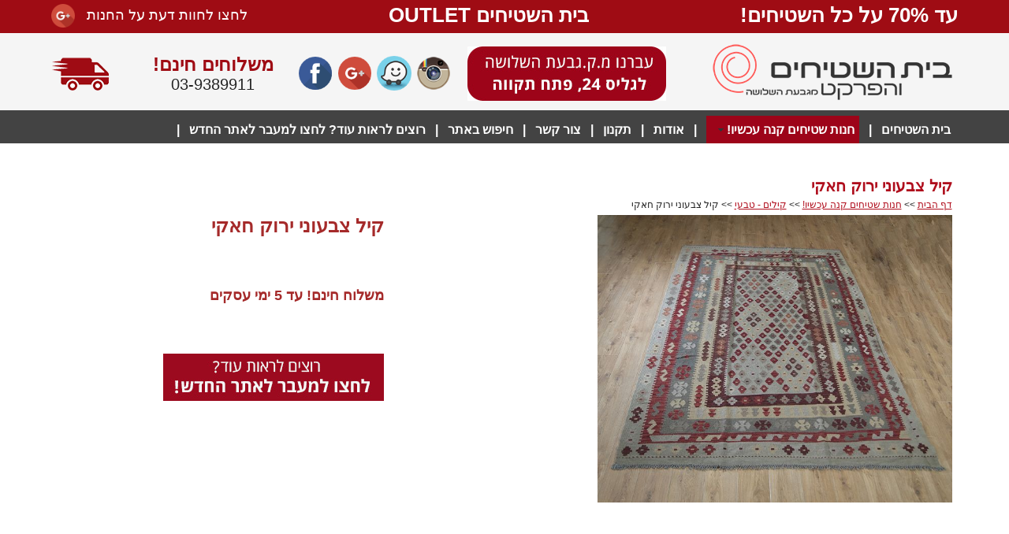

--- FILE ---
content_type: text/html; Charset=utf-8
request_url: https://www.beit-hashtihim.co.il/%D7%A7%D7%99%D7%9C%D7%99%D7%9D-3.html
body_size: 11172
content:
<!DOCTYPE HTML PUBLIC "-//W3C//DTD HTML 4.01 Transitional//EN" "http://www.w3.org/TR/html4/loose.dtd">
<html lang='he'>
<head>
<meta http-equiv='Content-Type' content='text/html; charset=utf-8'>
<script type="text/javascript" src="/site/include/newfeel/website3/ManageByDrag/engine/jQuery/jquery-1.10.2.min.js"></script>
<script type="text/javascript" src="/site/include/newfeel/website3/ManageByDrag/engine/jQuery/websiteRunSC.js?v=1007161732"></script>
<base href='https://www.beit-hashtihim.co.il'>
<script language='javascript' type='text/javascript' src='https://sfilev2.f-static.com/includeNew/generalSites.js?v=1007161732'></script>
<!--[if IE]>
<link rel="stylesheet" href="https://sfilev2.f-static.com/includeNew/topMenuIECSSFix.css" media="all" type="text/css" />
<![endif]-->
<!--[if lte IE 6]>
<script type='text/javascript' src='https://sfilev2.f-static.com/include/ie6pngFix/ie6pngfix-min.js'></script>
<![endif]-->
<script type='text/javascript'>
function handleSuccess_gjdfgneonbre(o) {
if(o.responseText !== undefined && document.getElementById('functionText_gjdfgneonbre_'+o.argument.functionNUM+'_'+o.argument.randomNUM+''))
document.getElementById('functionText_gjdfgneonbre_'+o.argument.functionNUM+'_'+o.argument.randomNUM+'').innerHTML	= o.responseText ;
}
function handleFailure_gjdfgneonbre(o) {
//Don't do nothing
}
function UpdateFunctionInPage_gjdfgneonbre(functionNUM,randomNUM,detail_id,lanTXT) {
YAHOO.util.Event.onDOMReady(function() { UpdateFunctionInPage_gjdfgneonbreAction(functionNUM,randomNUM,detail_id,lanTXT) })
}
//Get a function and output is data by AJAX
function UpdateFunctionInPage_gjdfgneonbreAction(functionNUM,randomNUM,detail_id,lanTXT) {
//Set the functions for the result
var callback_vsdbvikvwie3dg =
{
success: handleSuccess_gjdfgneonbre,
failure: handleFailure_gjdfgneonbre,
argument: { functionNUM:functionNUM,randomNUM:randomNUM }
};
//Call the function
var request_gjdfgneonbre = YAHOO.util.Connect.asyncRequest('POST', '/site/detail/include/UpdateFunctionInPage.asp', callback_vsdbvikvwie3dg, 'depart_id=260220&functionNUM='+functionNUM+'&detail_id='+detail_id+'&dLan='+lanTXT+'');
}
function WrongDomainMovePage()
{
setTimeout("document.location.href='/'",3000);
}
</script>
<link rel='shortcut icon' href='https://sfilev2.f-static.com/image/users/260220/depart/favicon/icon/260220_0_938687.ico?v=1' type='image/x-icon'>
<script type='text/javascript'> var tran270409a1 = 'אתה לא יכול להצביע פעמיים לסקר זה'; var tran280409a1 = 'עליך לבחור לפחות תשובה אחת'; var EnterUserName = 'נא להכניס שם משתמש'; var EnterPassword = 'נא להכניס סיסמה, תודה'; var AgreeTerms = ''; var PleaseFillSeatchField = 'אנא מלא/י את שדה החיפוש על מנת להמשיך'; var SearchWordShort = 'מילת החיפוש קצרה מידי'; var EnterEmail = 'הכנס/י דואר אלקטרוני'; var EnterRightEmail = 'אנא הכנס/י כתובת דואר אלקטרוני תקינה'; </script>
<meta name="google-site-verification" content="Wj42I1Ms5NQzROyaLVwH2w2edzAvcuGk0nEepI6eFDM" />

<script>
  (function(i,s,o,g,r,a,m){i['GoogleAnalyticsObject']=r;i[r]=i[r]||function(){
  (i[r].q=i[r].q||[]).push(arguments)},i[r].l=1*new Date();a=s.createElement(o),
  m=s.getElementsByTagName(o)[0];a.async=1;a.src=g;m.parentNode.insertBefore(a,m)
  })(window,document,'script','//www.google-analytics.com/analytics.js','ga');

  ga('create', 'UA-49379934-16', 'auto');
  ga('send', 'pageview');

</script>

<style>
     #sop_pro_album_image a#sop_proImageLarge 
    { 
        pointer-events: none!important; 
    }
</style>

<!-- Global site tag (gtag.js) - Google Ads: 944463711 -->
<script async src="https://www.googletagmanager.com/gtag/js?id=AW-944463711"></script>
<script>
  window.dataLayer = window.dataLayer || [];
  function gtag(){dataLayer.push(arguments);}
  gtag('js', new Date());

  gtag('config', 'AW-944463711');
</script>

<meta name="google-site-verification" content="Wj42I1Ms5NQzROyaLVwH2w2edzAvcuGk0nEepI6eFDM" />

<!-- Facebook Pixel Code -->
<script>
!function(f,b,e,v,n,t,s)
{if(f.fbq)return;n=f.fbq=function(){n.callMethod?
n.callMethod.apply(n,arguments):n.queue.push(arguments)};
if(!f._fbq)f._fbq=n;n.push=n;n.loaded=!0;n.version='2.0';
n.queue=[];t=b.createElement(e);t.async=!0;
t.src=v;s=b.getElementsByTagName(e)[0];
s.parentNode.insertBefore(t,s)}(window,document,'script',
'https://connect.facebook.net/en_US/fbevents.js');
fbq('init', '844792389611373'); 
fbq('track', 'PageView');
</script>
<noscript>
<img height="1" width="1" 
src="https://www.facebook.com/tr?id=844792389611373&ev=PageView
&noscript=1"/>
</noscript>
<!-- End Facebook Pixel Code -->
<link rel='canonical' href='https://www.beit-hashtihim.co.il/%D7%A7%D7%99%D7%9C%D7%99%D7%9D%2D3.html' /><title>בית השטיחים והפרקט - קיל צבעוני ירוק חאקי</title><link rel="stylesheet" type="text/css" href="https://sfilev2.f-static.com/site/detail/include/websiteDefaultDesign.css?v=1007161732"/>
<link rel='stylesheet' href='https://sfilev2.f-static.com/image/users/260220/css/csshe_56296.css' type='text/css'>
</head><body><div id='WebsiteDesign-MainDiv'>
<div id='WebsiteDesign-MainLayout'>
<div id='WebsiteDesign-MainLayoutBorder'>
<div id='WebsiteDesign-MainHeader'><!-- #97979 most top header 97979# --><!-- #858658 upper top header 858658# --><!-- #354624 begin top header 354624# --><div id='headerDetailHeaderMEM' style='position:relative;width:100%;'><table align="center" border="0" cellpadding="0" cellspacing="0" style="width: 1150px;height: 147px">
	<tbody>
		<tr>
			<td style="height: 40px; width: 350px;">
				<span style="font-size:26px;"><span style="color:#ffffff;"><strong style="font-family: Arial, Helvetica, sans-serif; text-align: center;">עד 70% על כל השטיחים!</strong></span></span></td>
			<td colspan="6" rowspan="1" style="height: 40px; text-align: center;">
				<span style="color:#ffffff;"><span style="font-size:26px;"><strong>בית השטיחים OUTLET</strong></span></span></td>
			<td colspan="2" style="text-align: left; width: 120px;">
				<span style="color:#ffffff;"><span style="text-decoration: none;">&nbsp;&nbsp;</span></span><span style="text-decoration: none;"><a href="https://www.google.co.il/search?q=%D7%91%D7%99%D7%AA+%D7%94%D7%A9%D7%98%D7%99%D7%97%D7%99%D7%9D+%D7%95%D7%94%D7%A4%D7%A8%D7%A7%D7%98+%D7%A4%D7%AA%D7%97+%D7%AA%D7%A7%D7%95%D7%95%D7%94&amp;rlz=1C1NHXL_iwIL685IL685&amp;oq=ch%2C+vayhjho&amp;aqs=chrome.2.69i59j0l5.4263j0j8&amp;sourceid=chrome&amp;ie=UTF-8#lrd=0x151d36ef76b854ef:0x1ca289ebdf7cd6af,1," style="TEXT-DECORATION: none" target="_blank"><span style="color:#ffffff;">לחצו לחוות דעת על החנות</span></a></span><span style="color:#ffffff;">&nbsp;</span> &nbsp;<a href="https://www.google.co.il/search?q=%D7%91%D7%99%D7%AA+%D7%94%D7%A9%D7%98%D7%99%D7%97%D7%99%D7%9D+%D7%95%D7%94%D7%A4%D7%A8%D7%A7%D7%98+%D7%A4%D7%AA%D7%97+%D7%AA%D7%A7%D7%95%D7%95%D7%94&amp;rlz=1C1NHXL_iwIL685IL685&amp;oq=ch%2C+vayhjho&amp;aqs=chrome.2.69i59j0l5.4263j0j8&amp;sourceid=chrome&amp;ie=UTF-8#lrd=0x151d36ef76b854ef:0x1ca289ebdf7cd6af,1" target="_blank"><img align="absMiddle" alt="גוגל +" border="0" src="https://sfilev2.f-static.com/image/users/260220/ftp/my_files/google-plus%20(3).png" style="width:30px;height:30px;border:0px solid black;align=" /></a></td>
		</tr>
		<tr>
			<td colspan="2" rowspan="1" style="width: 650px;">
				<a href="https://www.beit-hashtihim.co.il/"><img alt="בית השטיחים" border="0" src="https://sfilev2.f-static.com/image/users/260220/ftp/my_files/logo_SHticim-new545.png" style="width:321px;height:88px;border:0px solid black;" /></a></td>
			<td style="width: 270px;">
				<img alt="בית השטיחים כתובת" border="0" src="https://sfilev2.f-static.com/image/users/260220/ftp/my_files/Untitled-2.jpg" style="width:252px;height:69px;border:0px solid black;" /></td>
			<td style="text-align: center; width: 50px;">
				<a href="https://www.instagram.com/beit_hashtihim/"><img alt="אינסטגרם" border="0" src="https://sfilev2.f-static.com/image/users/260220/ftp/my_files/instagram-l.png" style="width:42px;height:42px;border:0px solid black;" /></a></td>
			<td style="text-align: center; width: 50px;">
				<a href="https://www.waze.com/he/livemap?lat=32.10541579&amp;lng=34.89392996&amp;zoom=17" target="_blank"><img align="absMiddle" alt="" border="0" src="https://sfilev2.f-static.com/image/users/260220/ftp/my_files/3534.png?id=30403733" style="width:44px;height:44px;border:0px solid black;" /></a></td>
			<td style="text-align: center; width: 50px;">
				<a href="https://www.google.co.il/search?q=%D7%91%D7%99%D7%AA+%D7%94%D7%A9%D7%98%D7%99%D7%97%D7%99%D7%9D+%D7%95%D7%94%D7%A4%D7%A8%D7%A7%D7%98+%D7%A4%D7%AA%D7%97+%D7%AA%D7%A7%D7%95%D7%95%D7%94&amp;rlz=1C1NHXL_iwIL685IL685&amp;oq=ch%2C+vayhjho&amp;aqs=chrome.2.69i59j0l5.4263j0j8&amp;sourceid=chrome&amp;ie=UTF-8#lrd=0x151d36ef76b854ef:0x1ca289ebdf7cd6af,1"><img alt="גוגל +" border="0" src="https://sfilev2.f-static.com/image/users/260220/ftp/my_files/google-plus%20(3).png" style="width:42px;height:42px;border:0px solid black;" /></a><a href="https://plus.google.com/112217415447843025736?hl=iw" target="_blank"></a></td>
			<td style="text-align: center; width: 50px;">
				<a href="https://www.facebook.com/%D7%91%D7%99%D7%AA-%D7%94%D7%A9%D7%98%D7%99%D7%97%D7%99%D7%9D-%D7%95%D7%94%D7%A4%D7%A8%D7%A7%D7%98-172011922981589/" target="_blank"><img alt="פייסבוק" border="0" src="https://sfilev2.f-static.com/image/users/260220/ftp/my_files/facebook%20(1).png" style="width:42px;height:42px;border:0px solid black;" /></a></td>
			<td style="text-align: center; width: 210px;">
				<span style="font-size:24px;"><span style="font-family:tahoma,geneva,sans-serif;"><strong><span style="color:#9f0c14;">משלוחים חינם!</span></strong></span></span><br />
				<span style="font-size:20px;">03-9389911</span></td>
			<td style="text-align: left; width: 100px;">
				<img alt="משלוח שטיחים" border="0" src="https://sfilev2.f-static.com/image/users/260220/ftp/my_files/F45.png" style="width:73px;height:51px;border:0px solid black;" /></td>
		</tr>
	</tbody>
</table>
</div><!-- #354624 end top header 354624# --><!-- #765475 lower top header 765475# --><div id='topMenuContainer'><ul id='MenuBar2' class='MenuBarHorizontal'><li id='MBHItem4112884'><a href='https://www.beit-hashtihim.co.il'>בית השטיחים</a></li><li class='separator'><a>|</a></li><li id='MBHItem4131041'><a class='MenuBarItemSubmenu'><div>חנות שטיחים קנה עכשיו!</div></a><ul><li id='SMBHItem4185835'><a href='/%D7%A9%D7%98%D7%99%D7%97%D7%99%D7%9D%2D%D7%9E%D7%95%D7%93%D7%A8%D7%A0%D7%99%D7%99%D7%9D.html'>שטיחים מודרניים</a></li><li id='SMBHItem6349337'><a href='/%D7%9E%D7%A8%D7%95%D7%A7%D7%90%D7%9F%2D%D7%91%D7%A8%D7%91%D7%A8.html'>מרוקאן ברבר</a></li><li id='SMBHItem6337487'><a href='/%D7%92%D7%90%D7%95%D7%9E%D7%98%D7%A8%D7%99.html'>גיאומטרי</a></li><li id='SMBHItem6106475'><a href='/NEW%2DVINTAGE%2D1.html'>וינטג' ECLECT</a></li><li id='SMBHItem4155381'><a href='/%D7%A9%D7%98%D7%99%D7%97%D7%99%2D%D7%98%D7%9C%D7%90%D7%99%D7%9D.html'>שטיחי טלאים/ וינטג' - Patchwork</a></li><li id='SMBHItem4159319'><a href='/%D7%A9%D7%98%D7%99%D7%97%D7%99%D7%9D%2D%D7%98%D7%91%D7%A2%D7%99%D7%99%D7%9D.html'>שטיחי חבל/טבעיים</a></li><li id='SMBHItem4159546'><a href='/%D7%90%D7%95%D7%96%D7%91%D7%A7%D7%99%2D%D7%A2%D7%91%D7%95%D7%93%D7%AA%2D%D7%99%D7%93.html'>אפגניים עבודת יד</a></li><li id='SMBHItem6384720'><a class='MenuBarItemSubmenu' href='/%D7%A9%D7%98%D7%99%D7%97%D7%99%D7%9D%2D%D7%90%D7%A4%D7%92%D7%A0%D7%99%D7%99%D7%9D%2D%D7%9E%D7%9B%D7%95%D7%A0%D7%94.html'>שטיחים אפגניים מכונה</a><ul><li id='SMBHItem6677346'><a href='/%D7%91%D7%95%D7%9B%D7%A8%D7%99%2DBHR%2D02%2DRED.html'>בוכרי BHR 02 RED</a></li><li id='SMBHItem6719589'><a href='/BHR%2D04.html'>שטיח אפגני מכונה אדום - BHR 04</a></li><li id='SMBHItem6533088'><a href='/%D7%90%D7%A4%D7%92%D7%9F%2D%D7%A8%D7%92%D7%9C%2D%D7%A4%D7%99%D7%9C.html'>אפגן רגל פיל 7455</a></li><li id='SMBHItem6535648'><a href='/%D7%90%D7%99%D7%A0%D7%93%D7%99%D7%90%D7%A0%D7%99%2D2.html'>אינדיאני 7732</a></li><li id='SMBHItem6601871'><a href='/%D7%90%D7%A4%D7%92%D7%9F%2D%D7%9B%D7%95%D7%9B%D7%91%D7%99%D7%9D%2D7458.html'>אפגן כוכבים 7458</a></li></ul></li><li id='SMBHItem4130080'><a href='/%D7%A9%D7%98%D7%99%D7%97%D7%99%D7%9D%2D%D7%A7%D7%9C%D7%90%D7%A1%D7%99%D7%99%D7%9D.html'>שטיחים קלאסיים</a></li><li id='SMBHItem4130143'><a href='/%D7%A9%D7%98%D7%99%D7%97%D7%99%2D%D7%A6%D7%9E%D7%A8%2D%D7%91%D7%A2%D7%91%D7%95%D7%93%D7%AA%2D%D7%99%D7%93.html'>שטיחי צמר עבודת יד</a></li><li id='SMBHItem4159324'><a href='/%D7%A7%D7%99%D7%9C%D7%99%D7%9D%2D%D7%98%D7%91%D7%A2%D7%99.html'>קילים - טבעי</a></li><li id='SMBHItem4130168'><a href='/%D7%A9%D7%98%D7%99%D7%97%D7%99%D7%9D%2D%D7%9C%D7%99%D7%9C%D7%93%D7%99%D7%9D.html'>שטיחים לילדים</a></li><li id='SMBHItem4159274'><a href='/%D7%A9%D7%98%D7%99%D7%97%D7%99%D7%9D%2D%D7%A2%D7%92%D7%95%D7%9C%D7%99%D7%9D.html'>עגולים</a></li><li id='SMBHItem6348962'><a href='/%D7%A9%D7%98%D7%99%D7%97%D7%99%2D%D7%9E%D7%A1%D7%93%D7%A8%D7%95%D7%9F%2DRUNNER.html'>שטיחי מסדרון - RUNNER</a></li><li id='SMBHItem4114618'><a href='/%D7%A9%D7%98%D7%99%D7%97%D7%99%D7%9D%2D%D7%9E%D7%A7%D7%99%D7%A8%2D%D7%9C%D7%A7%D7%99%D7%A8.html'>שטיחים מקיר לקיר</a></li><li id='SMBHItem4185873'><a href='/%D7%A4%D7%A8%D7%A7%D7%98.html'>פרקט</a></li></ul></li><li class='separator'><a>|</a></li><li id='MBHItem4113267'><a href='/%D7%A4%D7%A8%D7%95%D7%A4%D7%99%D7%9C%2D%D7%91%D7%99%D7%AA%2D%D7%94%D7%A9%D7%98%D7%99%D7%97%D7%99%D7%9D.html'>אודות</a></li><li class='separator'><a>|</a></li><li id='MBHItem5379629'><a href='/%D7%AA%D7%A7%D7%A0%D7%95%D7%9F.html'>תקנון</a></li><li class='separator'><a>|</a></li><li id='MBHItem4112887'><a href='/%D7%A6%D7%95%D7%A8%D7%A7%D7%A9%D7%A8.html'>צור קשר</a></li><li class='separator'><a>|</a></li><li id='MBHItem6612121'><a href='/%D7%97%D7%99%D7%A4%D7%95%D7%A9%2D%D7%91%D7%90%D7%AA%D7%A8.html'>חיפוש באתר</a></li><li class='separator'><a>|</a></li><li id='MBHItem6747364'><a href='https://bit.ly/MainSite2023'>רוצים לראות עוד? לחצו למעבר לאתר החדש</a></li><li class='separator'><a>|</a></li><li id='MBHItem6767205'><a href='/%D7%9E%D7%93%D7%99%D7%A0%D7%99%D7%95%D7%AA%2D%D7%94%D7%A4%D7%A8%D7%98%D7%99%D7%95%D7%AA.html'>מדיניות הפרטיות - בית השטיחים</a></li></ul><script type='text/javascript'>var MenuBar2 = new Spry.Widget.MenuBar('MenuBar2','');</script></div><!-- #087087 most down header 087087# --></div>
<table width='100%' cellspacing='0' cellpadding='0' border='0' class='bgcolorTable'><tr><td id='sideMenu_Right' valign='top' style='display:none;' data-notShowSideMenu='true'></td><td id='centerWebsiteDiv' class='CenterTable' valign='top'><table width='100%' cellspacing='0' cellpadding='0' border='0'><tr><td><style type="text/css">
div.ros  { display: none; }
        @media only screen and (max-width: 700px) {
            div.ros   { 
                display: none; 
            }
            div.ros  { 
                display: inline; 
 position: relative;


            }
        }</style>
<div class="ros">
	<table align="center" border="0" cellpadding="1" cellspacing="1" style="width: 100%;">
		<tbody>
			<tr>
				<td style="text-align: center;">
					<img alt="בית השטיחים" border="0" src="https://sfilev2.f-static.com/image/users/260220/ftp/my_files/logo_SHticim_2-01.png?id=31713667" style="width:321px;height:88px;border:0px solid black;" /></td>
			</tr>
			<tr>
				<td style="text-align: center; background-color: rgb(158, 4, 26);">
					<a href="/site/index.asp?depart_id=260220"><span style="font-size:48px;"><span style="color:#ffffff;">OUTLET</span></span></a></td>
			</tr>
			<tr>
				<td style="text-align: center; background-color: rgb(158, 4, 26);">
					<span style="font-size:18px;"><span style="color:#ffffff;">בית השטיחים עודפים</span></span></td>
			</tr>
			<tr>
				<td style="text-align: center;">
					<span style="font-size: 20px;">טל&#39;:03-9389911</span></td>
			</tr>
			<tr>
				<td style="text-align: center;">
					<table align="center" border="0" cellpadding="2" cellspacing="0" style="width: 260px">
						<tbody>
							<tr>
								<td style="text-align: center; width: 50px;">
									<a href="https://www.instagram.com/beit_hashtihim/" target="_blank"><img alt="" border="0" src="https://sfilev2.f-static.com/image/users/260220/ftp/my_files/instagram-l.png" style="width: 42px; height: 42px; border: 0px solid black;" /></a></td>
								<td style="text-align: center; width: 50px;">
									<a href="https://www.waze.com/he/livemap?lat=32.10541579&amp;lng=34.89392996&amp;zoom=17" target="_blank"><img align="absMiddle" alt="" border="0" src="https://sfilev2.f-static.com/image/users/260220/ftp/my_files/3534.png?id=30403733" style="width:44px;height:44px;border:0px solid black;" /></a></td>
								<td style="text-align: center; width: 50px;">
									<a href="https://www.google.co.il/search?q=%D7%91%D7%99%D7%AA+%D7%94%D7%A9%D7%98%D7%99%D7%97%D7%99%D7%9D+%D7%95%D7%94%D7%A4%D7%A8%D7%A7%D7%98+%D7%A4%D7%AA%D7%97+%D7%AA%D7%A7%D7%95%D7%95%D7%94&amp;rlz=1C1NHXL_iwIL685IL685&amp;oq=ch%2C+vayhjho&amp;aqs=chrome.2.69i59j0l5.4263j0j8&amp;sourceid=chrome&amp;ie=UTF-8#lrd=0x151d36ef76b854ef:0x1ca289ebdf7cd6af,1"><img alt="גוגל +" border="0" src="https://sfilev2.f-static.com/image/users/260220/ftp/my_files/google-plus%20(3).png" style="width:42px;height:42px;border:0px solid black;" /></a><a href="https://plus.google.com/112217415447843025736?hl=iw" target="_blank"></a></td>
								<td style="text-align: center; width: 50px;">
									<a href="https://www.facebook.com/Carpets-Parquet-%D7%91%D7%99%D7%AA-%D7%94%D7%A9%D7%98%D7%99%D7%97%D7%99%D7%9D-%D7%95%D7%94%D7%A4%D7%A8%D7%A7%D7%98-172011922981589/?fref=ts" target="_blank"><img alt="פייסבוק" border="0" src="https://sfilev2.f-static.com/image/users/260220/ftp/my_files/facebook%20(1).png" style="width:42px;height:42px;border:0px solid black;" /></a></td>
							</tr>
						</tbody>
					</table>
				</td>
			</tr>
		</tbody>
	</table>
</div>
<h1 style="margin: 0px; color: rgb(175, 13, 28); font-size: 20px;">
	קיל צבעוני ירוק חאקי</h1>
<script type="text/javascript"> function IconOver(x,obj) {obj.src = x;} function IconOut(x, obj) {obj.src = x;} </script></td></tr><tr><td height='25' class='changeText14' style='font-size:12px;'><a class='changeLink14' style='font-size:12px;' href='https://www.beit-hashtihim.co.il'>דף הבית</a>&nbsp;>>&nbsp;<a class='changeLink14' style='font-size:12px;' href='/%D7%97%D7%A0%D7%95%D7%AA%2D%D7%A9%D7%98%D7%99%D7%97%D7%99%D7%9D.html'>חנות שטיחים קנה עכשיו!</a>&nbsp;>>&nbsp;<a class='changeLink14' style='font-size:12px;' href='/%D7%A7%D7%99%D7%9C%D7%99%D7%9D%2D%D7%98%D7%91%D7%A2%D7%99.html'>קילים - טבעי</a>&nbsp;>>&nbsp;קיל צבעוני ירוק חאקי</td></tr><tr><td id='productSection_sop'><form name='productForm' method='post' action='/site/shop/cart.asp'><style type="text/css">
#sop_album_image_pro_l {
    max-width: 450px;
    margin-left: 30px;

}</style>
<table border="0" cellpadding="0" cellspacing="0" style="width: 100%">
	<tbody>
		<tr>
			<td>
				<a class="blue12link" style="color: rgb(15, 75, 255); font-size: 12px; font-weight: bold; font-family: arial; cursor: pointer;"><iframe id='sop_album_image_pro_l' name='sop_album_image_pro_l' allowtransparency='true' title='Album' type='text/html' width='600' height='553' src='/site/detail/detail/Album/showAlbumOrImage.asp?depart_id=260220&detail_id=4164941' NORESIZE SCROLLING='no' FRAMEBORDER='0' MARGINHEIGHT='0' MARGINWIDTH='0' webkitallowfullscreen mozallowfullscreen allowfullscreen></iframe></a></td>
			<td style="width: 15px;">
				&nbsp;</td>
			<td style="vertical-align: top;">
				<table border="0" cellpadding="0" cellspacing="0" style="width: 100%">
					<tbody>
						<tr>
							<td>
								<span style="font-size: 24px;"><span style="color: rgb(165, 42, 42);"><strong>קיל צבעוני ירוק חאקי</strong></span></span><br />
								&nbsp;</td>
						</tr>
						<tr>
							<td>
								&nbsp;</td>
						</tr>
						<tr>
							<td>
								<span style="font-size:18px;"></span></td>
						</tr>
						<tr>
							<td>
								&nbsp;</td>
						</tr>
						<tr>
							<td>
								<span style="font-size:18px;"><span style="color:#a52a2a;"><strong>משלוח חינם! עד 5 ימי עסקים</strong></span></span></td>
						</tr>
						<tr>
							<td>
								&nbsp;</td>
						</tr>
						<tr>
							<td>
								<br />
								&nbsp;</td>
						</tr>
						<tr>
							<td>
								<a href="https://shtihim-online.co.il/" target="_blank"><img alt="" border="0" height="60" src="https://sfilev2.f-static.com/image/users/260220/ftp/my_files/W12.jpg?id=33014980" width="280" /></a></td>
						</tr>
						<tr>
							<td>
								&nbsp;</td>
						</tr>
						<tr>
							<td>
								<span style="font-size: 16px;"><div id='longMessageMEM'><div id="sortableLayoutDragDrop" class="sortableLayout" valign="top"></div></div></span></td>
						</tr>
					</tbody>
				</table>
			</td>
		</tr>
		<tr>
			<td colspan="3">
				<span style="font-size:18px;">מוצרים דומים</span></td>
		</tr>
		<tr>
			<td colspan="3">
				<table class='sop_shopLine' width='100%' border='0' cellpadding='3' cellspacing='3'><tr><td width='25%' align='center' valign='top'><table align="center" border="0" cellpadding="0" cellspacing="0" style="width: 220px">
	<tbody>
		<tr>
			<td>
				&nbsp;</td>
		</tr>
		<tr>
			<td style="text-align: center;">
				<a href="/%D7%A9%D7%98%D7%99%D7%97%2D%D7%A7%D7%99%D7%9C%D7%99%D7%9D%2D%D7%9B%D7%95%D7%AA%D7%A0%D7%94%2D%D7%9E%D7%A2%D7%95%D7%99%D7%99%D7%A0%D7%99%D7%9D%2D%D7%A7%D7%98%D7%A0%D7%99%D7%9D%2DRA%2D84%2D1.html"><img alt="" border="0" class="imghover" src="https://sfilev2.f-static.com/image/users/260220/detail/big/6720510-6058.jpg" style="width:250px;height:395px;border:0px solid black;" /></a></td>
		</tr>
		<tr>
			<td style="text-align: center;">
				&nbsp;</td>
		</tr>
		<tr>
			<td style="text-align: center;">
				<a href="/%D7%A9%D7%98%D7%99%D7%97%2D%D7%A7%D7%99%D7%9C%D7%99%D7%9D%2D%D7%9B%D7%95%D7%AA%D7%A0%D7%94%2D%D7%9E%D7%A2%D7%95%D7%99%D7%99%D7%A0%D7%99%D7%9D%2D%D7%A7%D7%98%D7%A0%D7%99%D7%9D%2DRA%2D84%2D1.html" style="TEXT-DECORATION: none"><span style="color:#a52a2a;"><span style="font-size:16px;">שטיח קילים כותנה מעויינים קטנים - RA 84</span></span></a></td>
		</tr>
	</tbody>
</table>
</td><td width='25%' align='center' valign='top'><table align="center" border="0" cellpadding="0" cellspacing="0" style="width: 220px">
	<tbody>
		<tr>
			<td>
				&nbsp;</td>
		</tr>
		<tr>
			<td style="text-align: center;">
				<a href="/%D7%A9%D7%98%D7%99%D7%97%2D%D7%A7%D7%99%D7%9C%D7%99%D7%9D%2D%D7%9B%D7%95%D7%AA%D7%A0%D7%94%2D%D7%9E%D7%99%D7%A0%D7%99%D7%9E%D7%9C%D7%99%D7%A1%D7%98%D7%99%2D%D7%A9%D7%97%D7%95%D7%A8%2D%D7%9C%D7%91%D7%9F%2DRA%2D85.html"><img alt="" border="0" class="imghover" src="https://sfilev2.f-static.com/image/users/260220/detail/big/6720508-7228.jpg" style="width:250px;height:395px;border:0px solid black;" /></a></td>
		</tr>
		<tr>
			<td style="text-align: center;">
				&nbsp;</td>
		</tr>
		<tr>
			<td style="text-align: center;">
				<a href="/%D7%A9%D7%98%D7%99%D7%97%2D%D7%A7%D7%99%D7%9C%D7%99%D7%9D%2D%D7%9B%D7%95%D7%AA%D7%A0%D7%94%2D%D7%9E%D7%99%D7%A0%D7%99%D7%9E%D7%9C%D7%99%D7%A1%D7%98%D7%99%2D%D7%A9%D7%97%D7%95%D7%A8%2D%D7%9C%D7%91%D7%9F%2DRA%2D85.html" style="TEXT-DECORATION: none"><span style="color:#a52a2a;"><span style="font-size:16px;">שטיח קילים כותנה מינימליסטי שחור לבן RA - 85</span></span></a></td>
		</tr>
	</tbody>
</table>
</td><td width='25%' align='center' valign='top'><table align="center" border="0" cellpadding="0" cellspacing="0" style="width: 220px">
	<tbody>
		<tr>
			<td>
				&nbsp;</td>
		</tr>
		<tr>
			<td style="text-align: center;">
				<a href="/%D7%A9%D7%98%D7%99%D7%97%2D%D7%A7%D7%99%D7%9C%D7%99%D7%9D%2D%D7%9B%D7%95%D7%AA%D7%A0%D7%94%2D%D7%99%D7%A8%D7%97%2D%D7%9E%D7%9C%D7%90%2DRA%2D87%2D1.html"><img alt="" border="0" class="imghover" src="https://sfilev2.f-static.com/image/users/260220/detail/big/6720507-4286.jpg" style="width:250px;height:395px;border:0px solid black;" /></a></td>
		</tr>
		<tr>
			<td style="text-align: center;">
				&nbsp;</td>
		</tr>
		<tr>
			<td style="text-align: center;">
				<a href="/%D7%A9%D7%98%D7%99%D7%97%2D%D7%A7%D7%99%D7%9C%D7%99%D7%9D%2D%D7%9B%D7%95%D7%AA%D7%A0%D7%94%2D%D7%99%D7%A8%D7%97%2D%D7%9E%D7%9C%D7%90%2DRA%2D87%2D1.html" style="TEXT-DECORATION: none"><span style="color:#a52a2a;"><span style="font-size:16px;">שטיח קילים כותנה ירח מלא - RA 87</span></span></a></td>
		</tr>
	</tbody>
</table>
</td><td width='25%' align='center' valign='top'><table align="center" border="0" cellpadding="0" cellspacing="0" style="width: 220px">
	<tbody>
		<tr>
			<td>
				&nbsp;</td>
		</tr>
		<tr>
			<td style="text-align: center;">
				<a href="/%D7%A9%D7%98%D7%99%D7%97%2D%D7%A7%D7%99%D7%9C%D7%99%D7%9D%2D%D7%9B%D7%95%D7%AA%D7%A0%D7%94%2D%D7%90%D7%A6%D7%98%D7%A7%D7%99%2D%D7%97%D7%A8%D7%93%D7%9C%2DRA%2D86%2D1.html"><img alt="" border="0" class="imghover" src="https://sfilev2.f-static.com/image/users/260220/detail/big/6720506-4695.jpg" style="width:250px;height:395px;border:0px solid black;" /></a></td>
		</tr>
		<tr>
			<td style="text-align: center;">
				&nbsp;</td>
		</tr>
		<tr>
			<td style="text-align: center;">
				<a href="/%D7%A9%D7%98%D7%99%D7%97%2D%D7%A7%D7%99%D7%9C%D7%99%D7%9D%2D%D7%9B%D7%95%D7%AA%D7%A0%D7%94%2D%D7%90%D7%A6%D7%98%D7%A7%D7%99%2D%D7%97%D7%A8%D7%93%D7%9C%2DRA%2D86%2D1.html" style="TEXT-DECORATION: none"><span style="color:#a52a2a;"><span style="font-size:16px;">שטיח קילים כותנה אצטקי חרדל - RA 86</span></span></a></td>
		</tr>
	</tbody>
</table>
</td></tr></table></td>
		</tr>
	</tbody>
</table>
<br />
&nbsp;<input type='hidden' name='depart_id' value='260220'><input type='hidden' name='detail_id' value='4164941'><input type='hidden' name='AddNewProductBOO' value='1'><input type='hidden' name='haveFeatureBOO' value='0'></form></td></tr></table></td><td id='sideMenu_Left' valign='top' style='display:none;' data-notShowSideMenu='true'></td></tr></table><input TYPE='hidden' id='detailPageContent_id' name='detailPageContent_id' value='4164941'><input TYPE='hidden' id='Mwork_itemBOO' name='Mwork_itemBOO' value='1'><div id='footerDetailHeaderMEM'><style type="text/css">
#WebsiteDesign-MainDiv { 
background-image:url(https://sfilev2.f-static.com/image/users/260220/ftp/my_files/Untitled-1.jpg?id=30306786)!important; 
background-position:bottom center !important; 
background-repeat:repeat-X !important;

}</style>
<!-- קוד Google לתג רימרקטינג --><!--------------------------------------------------
אין לשייך תגי רימרקטינג עם מידע המאפשר זיהוי אישי ואין להציב אותם בדפים הקשורים לקטגוריות רגישות. ראה מידע נוסף והוראות על התקנת התג ב: http://google.com/ads/remarketingsetup
---------------------------------------------------><script type="text/javascript">
/* <![CDATA[ */
var google_conversion_id = 944463711;
var google_custom_params = window.google_tag_params;
var google_remarketing_only = true;
/* ]]> */
</script><script type="text/javascript" src="//www.googleadservices.com/pagead/conversion.js">
</script><noscript>
<div style="display:inline;">
<img height="1" width="1" style="border-style:none;" alt="" src="//googleads.g.doubleclick.net/pagead/viewthroughconversion/944463711/?guid=ON&script=0"/>
</div>
</noscript>
<table border="0" cellpadding="0" cellspacing="0" style="height: 262px;width: 1150px">
	<tbody>
		<tr>
			<td style="height: 40px;">
				&nbsp;</td>
			<td>
				&nbsp;</td>
			<td>
				&nbsp;</td>
			<td>
				&nbsp;</td>
			<td>
				&nbsp;</td>
		</tr>
		<tr>
			<td>
				<ul>
					<li>
						<a href="https://www.beit-hashtihim.co.il/">שטיחים</a></li>
					<li>
						<a href="https://www.beit-hashtihim.co.il/%D7%9E%D7%91%D7%A6%D7%A2%D7%99-%D7%A9%D7%98%D7%99%D7%97%D7%99%D7%9D.html">שטיחים במבצע</a></li>
					<li>
						<a href="https://www.beit-hashtihim.co.il/%D7%A9%D7%98%D7%99%D7%97%D7%99%D7%9D-%D7%9C%D7%A1%D7%9C%D7%95%D7%9F-1.html">שטיחים לסלון</a></li>
					<li>
						<a href="https://www.beit-hashtihim.co.il/%D7%A9%D7%98%D7%99%D7%97%D7%99%D7%9D-%D7%9E%D7%95%D7%93%D7%A8%D7%A0%D7%99%D7%99%D7%9D.html">שטיחים מודרנים</a><br />
						&nbsp;</li>
					<li>
						<a href="/%D7%94%D7%A6%D7%94%D7%A8%D7%AA%2D%D7%A0%D7%92%D7%99%D7%A9%D7%95%D7%AA.html">הצהרת נגישות</a></li>
					<li>
						<a href="/%D7%9E%D7%93%D7%99%D7%A0%D7%99%D7%95%D7%AA%2D%D7%94%D7%A4%D7%A8%D7%98%D7%99%D7%95%D7%AA.html">מדניות הפרטיות&nbsp;</a></li>
				</ul>
			</td>
			<td>
				<ul>
					<li>
						<a href="https://www.beit-hashtihim.co.il/">שטיח</a></li>
					<li>
						<a href="https://www.beit-hashtihim.co.il/%D7%A9%D7%98%D7%99%D7%97%D7%99-%D7%A6%D7%9E%D7%A8-%D7%91%D7%A2%D7%91%D7%95%D7%93%D7%AA-%D7%99%D7%93.html">שטיחים עבודת יד</a></li>
					<li>
						<a href="https://www.beit-hashtihim.co.il/%D7%A9%D7%98%D7%99%D7%97%D7%99-%D7%A6%D7%9E%D7%A8-%D7%91%D7%A2%D7%91%D7%95%D7%93%D7%AA-%D7%99%D7%93.html">שטיחי צמר</a></li>
					<li>
						<a href="https://www.beit-hashtihim.co.il/%D7%A9%D7%98%D7%99%D7%97%D7%99-%D7%A9%D7%90%D7%92%D7%99-1.html">שטיח שאגי</a><br />
						&nbsp;</li>
				</ul>
			</td>
			<td>
				<ul>
					<li>
						<a href="/%D7%A9%D7%98%D7%99%D7%97%D7%99%2D%D7%98%D7%9C%D7%90%D7%99%D7%9D.html">שטיחי טלאים</a></li>
					<li>
						<a href="/%D7%A9%D7%98%D7%99%D7%97%D7%99%D7%9D%2D%D7%9C%D7%99%D7%9C%D7%93%D7%99%D7%9D.html">שטיחים לחדר ילדים</a></li>
					<li>
						<a href="https://www.beit-hashtihim.co.il/%D7%A9%D7%98%D7%99%D7%97%D7%99%D7%9D-%D7%A7%D7%9C%D7%90%D7%A1%D7%99%D7%99%D7%9D.html">שטיחים קלאסים</a></li>
					<li>
						<a href="https://www.beit-hashtihim.co.il/%D7%A9%D7%98%D7%99%D7%97%D7%99%D7%9D-%D7%A2%D7%92%D7%95%D7%9C%D7%99%D7%9D.html">שטיחים עגולים</a><br />
						&nbsp;</li>
				</ul>
			</td>
			<td>
				<ul>
					<li>
						<a href="https://www.beit-hashtihim.co.il/%D7%A9%D7%98%D7%99%D7%97%D7%99%D7%9D-%D7%9E%D7%A7%D7%99%D7%A8-%D7%9C%D7%A7%D7%99%D7%A8.html">שטיחים מקיר לקיר</a></li>
					<li>
						<a href="https://www.beit-hashtihim.co.il/%D7%A9%D7%98%D7%99%D7%97%D7%99%D7%9D-%D7%98%D7%91%D7%A2%D7%99%D7%99%D7%9D.html">שטיחים טבעיים</a></li>
					<li>
						<a href="https://www.beit-hashtihim.co.il/NEW-VINTAGE-1.html">NEW VINTAGE</a></li>
					<li>
						<a href="/%D7%98%D7%99%D7%A4%D7%99%D7%9D%2D%D7%95%D7%9E%D7%90%D7%9E%D7%A8%D7%99%D7%9D.html">טיפים ומאמרים</a><br />
						&nbsp;</li>
				</ul>
			</td>
			<td style="text-align: center;">
				<img alt="בית השטיחים" border="0" src="https://sfilev2.f-static.com/image/users/260220/ftp/my_files/logo_SHticim-new545.png?id=31785122" style="width:321px;height:88px;border:0px solid black;" /></td>
		</tr>
		<tr>
			<td colspan="5" style="height: 40px;">
				<span style="color:#ffffff;"><span style="font-size:16px;">בית השטיחים והפרקט - מבחר השטיחים הגדול בישראל - טל&#39; 03-9389911</span></span></td>
		</tr>
	</tbody>
</table>
<script>
  gtag('config', 'AW-944463711/Tk5ICMaB7KUBEN--rcID', {
    'phone_conversion_number': '03-9389911'
  });
</script><script>
  window.addEventListener('load',function(){
    if(window.location.pathname.indexOf("orderStep2.asp")!=-1){
     var set_int=setInterval(function(){
        if(jQuery('[slang="YourOrderDetailGood"]').is(':visible')){
          gtag('event', 'conversion', {
            'send_to': 'AW-944463711/IwEOCJie7KUBEN--rcID',
            'value':parseFloat(jQuery('[dir="ltr"]:last').text().replace(/^0-9./g,'').split("₪")[1]),
            'currency': 'ILS',
            'transaction_id': ''
          });
          clearInterval(set_int);
        }

      },1000);
    }
  })
</script><script src="https://cdn.enable.co.il/licenses/enable-L3762qhry1cdtx-0817-24021/init.js"></script></div>
</div>
</div>
</div>
<!-- Responsive Website -->
<input type='hidden' id='mobileDevices' value='{"mobileBOO" : "1","toolbarNUM" : "1","toolbarBackgroundColorTXT" : "","textColorTXT" : "","iconColorTXT" : "white","dropDownMenuBackgroundTXT" : "","dropDownMenuColorTXT" : "rgb(255, 255, 255)"}'>
<!-- Responsive Website -->
</body>
</html>
<SCRIPT type='text/javascript'>
<!--
function finishContentSettingUpdate()
{
location.reload();
}
function printMsg()
{
print();
setTimeout("window.close()", 2000);
}
//Validate the amount number, if there is an error we set it to 1 by default
function AmountUpgradeValidate(obj) {
	if (parseInt(obj.value) <= 0) {
		obj.value = 1;
	}
}
//-->
</script>
<script type='text/javascript'> var websiteStat_ids5r6y = '64146'; var page_ids5r6y = '4164941'; var k76fg4klA9ss5r6y=(location.protocol.indexOf('https')==0?'https://':'http://')+'stat.enter-system.com/includeNew/WebsiteStat.js?v=1'; document.write(unescape("%3Cscript src='" + k76fg4klA9ss5r6y + "' type='text/javascript'%3E%3C/script%3E")); </script>
<!-- MISS cache DB -->

--- FILE ---
content_type: text/html; Charset=utf-8
request_url: https://www.beit-hashtihim.co.il/site/detail/detail/Album/showAlbumOrImage.asp?depart_id=260220&detail_id=4164941
body_size: 5766
content:
<!DOCTYPE HTML PUBLIC "-//W3C//DTD HTML 4.01 Transitional//EN" "http://www.w3.org/TR/html4/loose.dtd">
<html lang='he'>
<head>
<meta http-equiv='Content-Type' content='text/html; charset=utf-8'>
<script type="text/javascript" src="/site/include/newfeel/website3/ManageByDrag/engine/jQuery/jquery-1.10.2.min.js"></script>
<script type="text/javascript" src="/site/include/newfeel/website3/ManageByDrag/engine/jQuery/websiteRunSC.js?v=1007161732"></script>
<base href='https://www.beit-hashtihim.co.il'>
<script language='javascript' type='text/javascript' src='https://sfilev2.f-static.com/includeNew/generalSites.js?v=1007161732'></script>
<!--[if IE]>
<link rel="stylesheet" href="https://sfilev2.f-static.com/includeNew/topMenuIECSSFix.css" media="all" type="text/css" />
<![endif]-->
<!--[if lte IE 6]>
<script type='text/javascript' src='https://sfilev2.f-static.com/include/ie6pngFix/ie6pngfix-min.js'></script>
<![endif]-->
<script type='text/javascript'>
function handleSuccess_gjdfgneonbre(o) {
if(o.responseText !== undefined && document.getElementById('functionText_gjdfgneonbre_'+o.argument.functionNUM+'_'+o.argument.randomNUM+''))
document.getElementById('functionText_gjdfgneonbre_'+o.argument.functionNUM+'_'+o.argument.randomNUM+'').innerHTML	= o.responseText ;
}
function handleFailure_gjdfgneonbre(o) {
//Don't do nothing
}
function UpdateFunctionInPage_gjdfgneonbre(functionNUM,randomNUM,detail_id,lanTXT) {
YAHOO.util.Event.onDOMReady(function() { UpdateFunctionInPage_gjdfgneonbreAction(functionNUM,randomNUM,detail_id,lanTXT) })
}
//Get a function and output is data by AJAX
function UpdateFunctionInPage_gjdfgneonbreAction(functionNUM,randomNUM,detail_id,lanTXT) {
//Set the functions for the result
var callback_vsdbvikvwie3dg =
{
success: handleSuccess_gjdfgneonbre,
failure: handleFailure_gjdfgneonbre,
argument: { functionNUM:functionNUM,randomNUM:randomNUM }
};
//Call the function
var request_gjdfgneonbre = YAHOO.util.Connect.asyncRequest('POST', '/site/detail/include/UpdateFunctionInPage.asp', callback_vsdbvikvwie3dg, 'depart_id=260220&functionNUM='+functionNUM+'&detail_id='+detail_id+'&dLan='+lanTXT+'');
}
function WrongDomainMovePage()
{
setTimeout("document.location.href='/'",3000);
}
</script>
<link rel='shortcut icon' href='https://sfilev2.f-static.com/image/users/260220/depart/favicon/icon/260220_0_938687.ico?v=1' type='image/x-icon'>
<script type='text/javascript'> var tran270409a1 = 'אתה לא יכול להצביע פעמיים לסקר זה'; var tran280409a1 = 'עליך לבחור לפחות תשובה אחת'; var EnterUserName = 'נא להכניס שם משתמש'; var EnterPassword = 'נא להכניס סיסמה, תודה'; var AgreeTerms = ''; var PleaseFillSeatchField = 'אנא מלא/י את שדה החיפוש על מנת להמשיך'; var SearchWordShort = 'מילת החיפוש קצרה מידי'; var EnterEmail = 'הכנס/י דואר אלקטרוני'; var EnterRightEmail = 'אנא הכנס/י כתובת דואר אלקטרוני תקינה'; </script>
<META NAME='description' CONTENT='שטיחים זה בית השטיחים והפרקט המרכז הגדול בארץ לשטיחים ולפרקטים מבחר ענק בחנות של גל סוגי השטיחים מודרנים,קלאסים, שטיחי שאגי, שטיחי טלאים, שטיחים לסלון, חדרי ילדים ועוד'><META NAME='keywords' CONTENT='שטיחים,שטיח,שטיחים לסלון,שטיחים מודרנים,שטיחים עבודת יד,שטיחים במבצע,שטיחי צמר,שטיח שאגי,שטיחים עגולים,שטיחים מקיר לקיר,שטיחים לחדר ילדים,שטיחי טלאים,שטיחים קלאסים'><meta name="google-site-verification" content="Wj42I1Ms5NQzROyaLVwH2w2edzAvcuGk0nEepI6eFDM" />

<script>
  (function(i,s,o,g,r,a,m){i['GoogleAnalyticsObject']=r;i[r]=i[r]||function(){
  (i[r].q=i[r].q||[]).push(arguments)},i[r].l=1*new Date();a=s.createElement(o),
  m=s.getElementsByTagName(o)[0];a.async=1;a.src=g;m.parentNode.insertBefore(a,m)
  })(window,document,'script','//www.google-analytics.com/analytics.js','ga');

  ga('create', 'UA-49379934-16', 'auto');
  ga('send', 'pageview');

</script>

<style>
     #sop_pro_album_image a#sop_proImageLarge 
    { 
        pointer-events: none!important; 
    }
</style>

<!-- Global site tag (gtag.js) - Google Ads: 944463711 -->
<script async src="https://www.googletagmanager.com/gtag/js?id=AW-944463711"></script>
<script>
  window.dataLayer = window.dataLayer || [];
  function gtag(){dataLayer.push(arguments);}
  gtag('js', new Date());

  gtag('config', 'AW-944463711');
</script>

<meta name="google-site-verification" content="Wj42I1Ms5NQzROyaLVwH2w2edzAvcuGk0nEepI6eFDM" />

<!-- Facebook Pixel Code -->
<script>
!function(f,b,e,v,n,t,s)
{if(f.fbq)return;n=f.fbq=function(){n.callMethod?
n.callMethod.apply(n,arguments):n.queue.push(arguments)};
if(!f._fbq)f._fbq=n;n.push=n;n.loaded=!0;n.version='2.0';
n.queue=[];t=b.createElement(e);t.async=!0;
t.src=v;s=b.getElementsByTagName(e)[0];
s.parentNode.insertBefore(t,s)}(window,document,'script',
'https://connect.facebook.net/en_US/fbevents.js');
fbq('init', '844792389611373'); 
fbq('track', 'PageView');
</script>
<noscript>
<img height="1" width="1" 
src="https://www.facebook.com/tr?id=844792389611373&ev=PageView
&noscript=1"/>
</noscript>
<!-- End Facebook Pixel Code -->
<script language="JavaScript">
<!--
//######################## Return javascript functions with translate ###################################

function checkFileSize(filedTXT1,filedTXT2,sizeNUM)
//The function check the size of the file
{

	//Check the file size and is limit
	var obgColor = document.createElement("img");

	obgColor.onload =	function()
					{

						if (obgColor.fileSize>sizeNUM)
						{
							alert(SoptionLang["SizePicIs"]+" "+(oPic.fileSize/1024).toFixed(1)+SoptionLang["KiloByte"]+"\n"+SoptionLang["EnterPicNormalSize"]);
							document.getElementById(filedTXT1).value = "no";
						}
						else
							document.getElementById(filedTXT1).value = "";
					}

	obgColor.src = document.getElementById(filedTXT2).value;

	if (document.getElementById(filedTXT1).value=="no")
	{
		document.getElementById(filedTXT2).focus();
		return false;
	}

	return true;
}

function updateMessageNew(fieldTXT)
{
	if (document.getElementById(fieldTXT))
		document.getElementById(fieldTXT).innerHTML = "<span class='black12'>Save...</span>";
}

function checkSearchFormNew(fieldTXT)
{
	var seaWord = document.getElementById(fieldTXT).value;

	if (seaWord == "")
	{
		alert("");
		document.getElementById(fieldTXT).focus();
		return false;
	}

	if (seaWord.length < 2)
	{
		alert("");
		document.getElementById(fieldTXT).focus();
		return false;
	}
}

function OnlyDigitNew(x)
{
	var reg = new RegExp("[^0-9]", "g")

	if (x)
	{
		if (reg.test(x.value))
		{
			alert("Numbers Only!");
			x.value	= x.value.replace(/[^0-9]/g,"")
			x.focus();
			return false;
		}
	}
}

function OnlyDigitAndPointNew(x)
{
	var reg = new RegExp("[^0-9.]", "g")

	if (x)
	{
		if (reg.test(x.value))
		{
			alert("Numbers & Point Only!");
			x.value	= x.value.replace(/[^0-9.]/g,"")
			x.focus();
			return false;
		}
	}
}

//-->
</script>
<!-- Library Effects -->
<script src="//ajax.googleapis.com/ajax/libs/jquery/1.11.1/jquery.min.js"></script>
<script type="text/javascript" src="https://sfilev2.f-static.com/include/frameworks/zoom-master/jquery.zoom.js"></script>
<script type="text/javascript" language="javascript" src="https://sfilev2.f-static.com/site/detail/detail/album/functions.js?v=22"></script>
<script type="text/javascript" language="javascript" src="https://sfilev2.f-static.com/include/lytebox_v5.5/lyteboxV3.js?v=180520141029"></script>
<link rel="stylesheet" type="text/css" href="https://sfilev2.f-static.com/include/lytebox_v5.5/lytebox.css?v=1012141303">
<script>
/*------------------------------------------------------------------------------------------------------------
' The function load javascript/css files by javascript.
'
' Variables	:	filePath	-	File path (URL).
'				fileType	-	The type of the file (js,css).
'				parentBOO	-	True = Load the file in the parent window.
'
' Return	:	Voud().
'------------------------------------------------------------------------------------------------------------*/
function LoadJSCSSFile(filePath,fileType,parentBOO){
	//-
	var fileRef;			// Get the file reference
	var headTag				// The head HTML tag
	//-

	//Set external JavaScript/CSS file
	switch(fileType){
		case "js":
			if(parentBOO){
				headTag = parent.document.getElementsByTagName("head")[0];
				fileRef =  parent.document.createElement('script');
			}else{
				headTag = document.getElementsByTagName("head")[0];
				fileRef = document.createElement('script');
			}
			fileRef.setAttribute("type","text/javascript");
			fileRef.setAttribute("src", filePath);
			break;
		case "css":
			if(parentBOO){
				headTag = parent.document.getElementsByTagName("head")[0];
				fileRef = parent.document.createElement("link");
			}else{
				headTag = document.getElementsByTagName("head")[0];
				fileRef = document.createElement("link");
			}
			fileRef.setAttribute("rel", "stylesheet");
			fileRef.setAttribute("type", "text/css");
			fileRef.setAttribute("href", filePath);
			break;
		default:
			return;
			break;
	}

	//Load the file
	if(headTag.innerHTML.indexOf(filePath) == -1){
		headTag.appendChild(fileRef);
	}
}

$(document).ready(function(){

	//Add the Lytebox files to the parent window
	if (parent.location.href.toLowerCase().search(/fckeditor.html/)==-1 && parent.location.href.toLowerCase().search(/fckeditorpage.html/)==-1) {
		LoadJSCSSFile('/include/lytebox_v5.5/lyteboxV3.js?v=180520141029','js',true);
		LoadJSCSSFile('/include/lytebox_v5.5/lytebox.css?v=1012141303','css',true);
	}

	//Fix a bug in Lytebox - In case the gallery is in a iframe, it slide property is true and the user is closing 
	//it by pressing the Esc button the gallery is closed and open again after a few seconds instead of close completely.
	$(document).bind('keydown', function(e) { 
        if (e.which == 27) {
			if ($lb) {
				$lb.end();
			}
        }
    });
});

//Set the height of the parent
function autofitIframePlugin() {
	if (window.frameElement) {
		//Get iframe ID
		var id = window.frameElement.id ;

		//Make the magic
		if (parent.document.getElementById(id) && this.document.body.offsetHeight>0) {
			parent.document.getElementById(id).style.height	= this.document.body.offsetHeight+"px";
		}
	}
}
</script>
<style>
/* Store product album CSS */
HTML, BODY {
	height: 100%;
}
BODY {
	overflow: hidden;
}
#sop_pro_album_image {
	position: relative;
	width: 100%;
	height: 225px;
	padding: 0 0 5px 0;
}
#sop_proImageLarge {
	
}
#sop_proAlbumBig {
	height: 100%;
	text-align: center;
}
#sop_proAlbumBig img {
	max-width: 100%;
	max-height: 100%;
	border: 0;
}
#sop_pro_album_wrapper {
	display: block;
	text-align: start;
	float: none;
	position: relative;
	top: auto;
	right: auto;
	bottom: auto;
	left: auto;
	z-index: auto;
	width: 100%;
	height: 104px;
	margin: 0px;
	overflow: hidden;
}
#sop_pro_album_wrapper a {
	cursor:pointer;
}
#sop_pro_album_thambs li div.imagePlace {
	width: 73px;
	height: 89px;
}
#sop_pro_album_thambs {
	padding: 0;
	text-align: left;
	float: none;
	position: absolute;
	top: 0px;
	right: auto;
	bottom: auto;
	left: 0px;
	margin: 0px;
	width: 996px;
	height: 104px;
}
#sop_pro_album_thambs li {
	margin: 0;
	padding: 0;
	position: relative;
	float: left;
	display: block;
	margin-right: 3px;
	background-size: cover;
	background-position: center center;
}
#sop_pro_album_nav #left {
	position: absolute;
	top: 30px;
	right: 0;
	background: #9E9E9E;
	background: rgba(0, 0, 0, 0.5);
	background-image: url(https://sfilev2.f-static.com/images/iconClean/16x16/plain/navigate_right.png);
	background-repeat: no-repeat;
	background-position: center center;
	height: 25px;
	width: 18px;
	cursor: pointer;
}
#sop_pro_album_nav #left:hover {
	background: red url(https://sfilev2.f-static.com/images/iconClean/16x16/plain/navigate_right.png) no-repeat center center;
}
#sop_pro_album_nav #right {
	position: absolute;
	top: 30px;
	left: 0;
	background: #9E9E9E;
	background: rgba(0, 0, 0, 0.5);
	background-image: url(https://sfilev2.f-static.com/images/iconClean/16x16/plain/navigate_left.png);
	background-repeat: no-repeat;
	background-position: center center;
	height: 25px;
	width: 18px;
	cursor: pointer;
}
#sop_pro_album_nav #right:hover {
	background: red url(https://sfilev2.f-static.com/images/iconClean/16x16/plain/navigate_left.png) no-repeat center center;
}
.smallPlayButton {
	position: absolute;
	display: inline;
	background: #9E9E9E;
	background: rgba(0, 0, 0, 0.5);
	background-image: url(https://sfilev2.f-static.com/images/iconClean/16x16/plain/media_play.png);
	background-repeat: no-repeat;
	background-position: center center;
	height: 24px;  
	width: 24px;  
	cursor: pointer;  
	border-radius: 0;
	top: 34%;
	left: 30%;
}
</style>
<title>Album Or Image</title>
<style type="text/css">
a
{ 
	color: #b00e1d;
}
.changeText14
{
	color: #242424;
}
.changeText12
{
	color: #242424;
}
.changeText10
{
	color: #242424;
}
a.changeLink14
{
	text-decoration: underline;
	color: #b00e1d;
}
a.changeLink12
{
	text-decoration: underline;
	color: #b00e1d;
}
a.changeLink10
{
	text-decoration: underline;
	color: #b00e1d;
}
body,input,select,textarea
{
	direction:rtl;
}

/* Patterns Design - FIX */
#TableListWebsite {
	border:1px solid #ffffff;
}
#TableListWebsite tr td {
	border:1px solid #ffffff;
}
</style>


<link rel="stylesheet" type="text/css" href="https://sfilev2.f-static.com/site/detail/include/websiteDefaultDesign.css?v=1007161732"/>


</head>
<body onload="autofitIframePlugin();" style="direction:ltr;background-color:transparent;background-image:none;margin: 0;padding: 0;">

	


		<div id='sop_pro_album_image'>
			<!-- Big image -->
			<a id='sop_proImageLarge' class='lytebox' href='https://sfilev2.f-static.com/image/users/260220/detail/big/4164941-9761.jpg' data-title='קיל צבעוני ירוק חאקי' data-lyte-options='slide:false showNavigation:true group:1 titleTop:true navTop:true doAnimations:false'>
			<div id='sop_proAlbumBig' class='zoom'>
			<img id='sop_proAlbumBigImage' alt='קיל צבעוני ירוק חאקי' title='קיל צבעוני ירוק חאקי' src='https://sfilev2.f-static.com/image/users/260220/detail/big/4164941-9761.jpg'>
			</div>
			</a>
		</div>

	

</body>
</html>

--- FILE ---
content_type: text/plain
request_url: https://www.google-analytics.com/j/collect?v=1&_v=j102&a=203651268&t=pageview&_s=1&dl=https%3A%2F%2Fwww.beit-hashtihim.co.il%2F%25D7%25A7%25D7%2599%25D7%259C%25D7%2599%25D7%259D-3.html&ul=en-us%40posix&dt=%D7%91%D7%99%D7%AA%20%D7%94%D7%A9%D7%98%D7%99%D7%97%D7%99%D7%9D%20%D7%95%D7%94%D7%A4%D7%A8%D7%A7%D7%98%20-%20%D7%A7%D7%99%D7%9C%20%D7%A6%D7%91%D7%A2%D7%95%D7%A0%D7%99%20%D7%99%D7%A8%D7%95%D7%A7%20%D7%97%D7%90%D7%A7%D7%99&sr=1280x720&vp=1280x720&_u=IEBAAEABAAAAACAAI~&jid=154861769&gjid=1628192711&cid=84760202.1769909078&tid=UA-49379934-16&_gid=1796329967.1769909078&_r=1&_slc=1&z=1707511174
body_size: -453
content:
2,cG-NCZCE59VPT